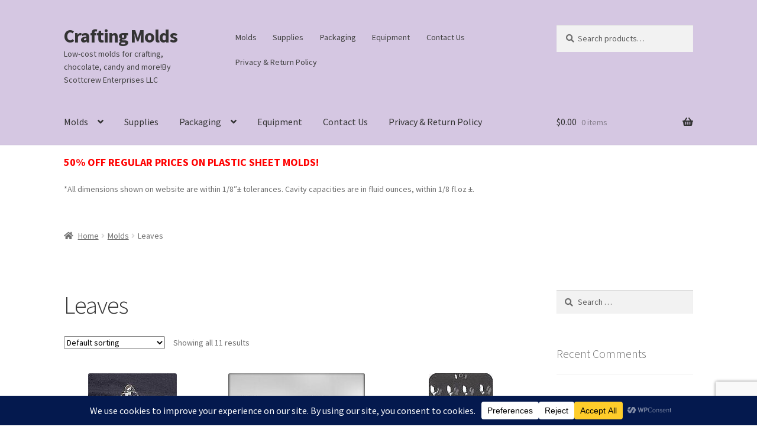

--- FILE ---
content_type: text/html; charset=utf-8
request_url: https://www.google.com/recaptcha/api2/anchor?ar=1&k=6Lcu28kUAAAAAO41Aj_7gzi1TcOaO-oKyedJ7Gca&co=aHR0cHM6Ly9jcmFmdGluZ21vbGRzLmNvbTo0NDM.&hl=en&v=N67nZn4AqZkNcbeMu4prBgzg&size=invisible&anchor-ms=20000&execute-ms=30000&cb=apl5kapxlbgx
body_size: 48686
content:
<!DOCTYPE HTML><html dir="ltr" lang="en"><head><meta http-equiv="Content-Type" content="text/html; charset=UTF-8">
<meta http-equiv="X-UA-Compatible" content="IE=edge">
<title>reCAPTCHA</title>
<style type="text/css">
/* cyrillic-ext */
@font-face {
  font-family: 'Roboto';
  font-style: normal;
  font-weight: 400;
  font-stretch: 100%;
  src: url(//fonts.gstatic.com/s/roboto/v48/KFO7CnqEu92Fr1ME7kSn66aGLdTylUAMa3GUBHMdazTgWw.woff2) format('woff2');
  unicode-range: U+0460-052F, U+1C80-1C8A, U+20B4, U+2DE0-2DFF, U+A640-A69F, U+FE2E-FE2F;
}
/* cyrillic */
@font-face {
  font-family: 'Roboto';
  font-style: normal;
  font-weight: 400;
  font-stretch: 100%;
  src: url(//fonts.gstatic.com/s/roboto/v48/KFO7CnqEu92Fr1ME7kSn66aGLdTylUAMa3iUBHMdazTgWw.woff2) format('woff2');
  unicode-range: U+0301, U+0400-045F, U+0490-0491, U+04B0-04B1, U+2116;
}
/* greek-ext */
@font-face {
  font-family: 'Roboto';
  font-style: normal;
  font-weight: 400;
  font-stretch: 100%;
  src: url(//fonts.gstatic.com/s/roboto/v48/KFO7CnqEu92Fr1ME7kSn66aGLdTylUAMa3CUBHMdazTgWw.woff2) format('woff2');
  unicode-range: U+1F00-1FFF;
}
/* greek */
@font-face {
  font-family: 'Roboto';
  font-style: normal;
  font-weight: 400;
  font-stretch: 100%;
  src: url(//fonts.gstatic.com/s/roboto/v48/KFO7CnqEu92Fr1ME7kSn66aGLdTylUAMa3-UBHMdazTgWw.woff2) format('woff2');
  unicode-range: U+0370-0377, U+037A-037F, U+0384-038A, U+038C, U+038E-03A1, U+03A3-03FF;
}
/* math */
@font-face {
  font-family: 'Roboto';
  font-style: normal;
  font-weight: 400;
  font-stretch: 100%;
  src: url(//fonts.gstatic.com/s/roboto/v48/KFO7CnqEu92Fr1ME7kSn66aGLdTylUAMawCUBHMdazTgWw.woff2) format('woff2');
  unicode-range: U+0302-0303, U+0305, U+0307-0308, U+0310, U+0312, U+0315, U+031A, U+0326-0327, U+032C, U+032F-0330, U+0332-0333, U+0338, U+033A, U+0346, U+034D, U+0391-03A1, U+03A3-03A9, U+03B1-03C9, U+03D1, U+03D5-03D6, U+03F0-03F1, U+03F4-03F5, U+2016-2017, U+2034-2038, U+203C, U+2040, U+2043, U+2047, U+2050, U+2057, U+205F, U+2070-2071, U+2074-208E, U+2090-209C, U+20D0-20DC, U+20E1, U+20E5-20EF, U+2100-2112, U+2114-2115, U+2117-2121, U+2123-214F, U+2190, U+2192, U+2194-21AE, U+21B0-21E5, U+21F1-21F2, U+21F4-2211, U+2213-2214, U+2216-22FF, U+2308-230B, U+2310, U+2319, U+231C-2321, U+2336-237A, U+237C, U+2395, U+239B-23B7, U+23D0, U+23DC-23E1, U+2474-2475, U+25AF, U+25B3, U+25B7, U+25BD, U+25C1, U+25CA, U+25CC, U+25FB, U+266D-266F, U+27C0-27FF, U+2900-2AFF, U+2B0E-2B11, U+2B30-2B4C, U+2BFE, U+3030, U+FF5B, U+FF5D, U+1D400-1D7FF, U+1EE00-1EEFF;
}
/* symbols */
@font-face {
  font-family: 'Roboto';
  font-style: normal;
  font-weight: 400;
  font-stretch: 100%;
  src: url(//fonts.gstatic.com/s/roboto/v48/KFO7CnqEu92Fr1ME7kSn66aGLdTylUAMaxKUBHMdazTgWw.woff2) format('woff2');
  unicode-range: U+0001-000C, U+000E-001F, U+007F-009F, U+20DD-20E0, U+20E2-20E4, U+2150-218F, U+2190, U+2192, U+2194-2199, U+21AF, U+21E6-21F0, U+21F3, U+2218-2219, U+2299, U+22C4-22C6, U+2300-243F, U+2440-244A, U+2460-24FF, U+25A0-27BF, U+2800-28FF, U+2921-2922, U+2981, U+29BF, U+29EB, U+2B00-2BFF, U+4DC0-4DFF, U+FFF9-FFFB, U+10140-1018E, U+10190-1019C, U+101A0, U+101D0-101FD, U+102E0-102FB, U+10E60-10E7E, U+1D2C0-1D2D3, U+1D2E0-1D37F, U+1F000-1F0FF, U+1F100-1F1AD, U+1F1E6-1F1FF, U+1F30D-1F30F, U+1F315, U+1F31C, U+1F31E, U+1F320-1F32C, U+1F336, U+1F378, U+1F37D, U+1F382, U+1F393-1F39F, U+1F3A7-1F3A8, U+1F3AC-1F3AF, U+1F3C2, U+1F3C4-1F3C6, U+1F3CA-1F3CE, U+1F3D4-1F3E0, U+1F3ED, U+1F3F1-1F3F3, U+1F3F5-1F3F7, U+1F408, U+1F415, U+1F41F, U+1F426, U+1F43F, U+1F441-1F442, U+1F444, U+1F446-1F449, U+1F44C-1F44E, U+1F453, U+1F46A, U+1F47D, U+1F4A3, U+1F4B0, U+1F4B3, U+1F4B9, U+1F4BB, U+1F4BF, U+1F4C8-1F4CB, U+1F4D6, U+1F4DA, U+1F4DF, U+1F4E3-1F4E6, U+1F4EA-1F4ED, U+1F4F7, U+1F4F9-1F4FB, U+1F4FD-1F4FE, U+1F503, U+1F507-1F50B, U+1F50D, U+1F512-1F513, U+1F53E-1F54A, U+1F54F-1F5FA, U+1F610, U+1F650-1F67F, U+1F687, U+1F68D, U+1F691, U+1F694, U+1F698, U+1F6AD, U+1F6B2, U+1F6B9-1F6BA, U+1F6BC, U+1F6C6-1F6CF, U+1F6D3-1F6D7, U+1F6E0-1F6EA, U+1F6F0-1F6F3, U+1F6F7-1F6FC, U+1F700-1F7FF, U+1F800-1F80B, U+1F810-1F847, U+1F850-1F859, U+1F860-1F887, U+1F890-1F8AD, U+1F8B0-1F8BB, U+1F8C0-1F8C1, U+1F900-1F90B, U+1F93B, U+1F946, U+1F984, U+1F996, U+1F9E9, U+1FA00-1FA6F, U+1FA70-1FA7C, U+1FA80-1FA89, U+1FA8F-1FAC6, U+1FACE-1FADC, U+1FADF-1FAE9, U+1FAF0-1FAF8, U+1FB00-1FBFF;
}
/* vietnamese */
@font-face {
  font-family: 'Roboto';
  font-style: normal;
  font-weight: 400;
  font-stretch: 100%;
  src: url(//fonts.gstatic.com/s/roboto/v48/KFO7CnqEu92Fr1ME7kSn66aGLdTylUAMa3OUBHMdazTgWw.woff2) format('woff2');
  unicode-range: U+0102-0103, U+0110-0111, U+0128-0129, U+0168-0169, U+01A0-01A1, U+01AF-01B0, U+0300-0301, U+0303-0304, U+0308-0309, U+0323, U+0329, U+1EA0-1EF9, U+20AB;
}
/* latin-ext */
@font-face {
  font-family: 'Roboto';
  font-style: normal;
  font-weight: 400;
  font-stretch: 100%;
  src: url(//fonts.gstatic.com/s/roboto/v48/KFO7CnqEu92Fr1ME7kSn66aGLdTylUAMa3KUBHMdazTgWw.woff2) format('woff2');
  unicode-range: U+0100-02BA, U+02BD-02C5, U+02C7-02CC, U+02CE-02D7, U+02DD-02FF, U+0304, U+0308, U+0329, U+1D00-1DBF, U+1E00-1E9F, U+1EF2-1EFF, U+2020, U+20A0-20AB, U+20AD-20C0, U+2113, U+2C60-2C7F, U+A720-A7FF;
}
/* latin */
@font-face {
  font-family: 'Roboto';
  font-style: normal;
  font-weight: 400;
  font-stretch: 100%;
  src: url(//fonts.gstatic.com/s/roboto/v48/KFO7CnqEu92Fr1ME7kSn66aGLdTylUAMa3yUBHMdazQ.woff2) format('woff2');
  unicode-range: U+0000-00FF, U+0131, U+0152-0153, U+02BB-02BC, U+02C6, U+02DA, U+02DC, U+0304, U+0308, U+0329, U+2000-206F, U+20AC, U+2122, U+2191, U+2193, U+2212, U+2215, U+FEFF, U+FFFD;
}
/* cyrillic-ext */
@font-face {
  font-family: 'Roboto';
  font-style: normal;
  font-weight: 500;
  font-stretch: 100%;
  src: url(//fonts.gstatic.com/s/roboto/v48/KFO7CnqEu92Fr1ME7kSn66aGLdTylUAMa3GUBHMdazTgWw.woff2) format('woff2');
  unicode-range: U+0460-052F, U+1C80-1C8A, U+20B4, U+2DE0-2DFF, U+A640-A69F, U+FE2E-FE2F;
}
/* cyrillic */
@font-face {
  font-family: 'Roboto';
  font-style: normal;
  font-weight: 500;
  font-stretch: 100%;
  src: url(//fonts.gstatic.com/s/roboto/v48/KFO7CnqEu92Fr1ME7kSn66aGLdTylUAMa3iUBHMdazTgWw.woff2) format('woff2');
  unicode-range: U+0301, U+0400-045F, U+0490-0491, U+04B0-04B1, U+2116;
}
/* greek-ext */
@font-face {
  font-family: 'Roboto';
  font-style: normal;
  font-weight: 500;
  font-stretch: 100%;
  src: url(//fonts.gstatic.com/s/roboto/v48/KFO7CnqEu92Fr1ME7kSn66aGLdTylUAMa3CUBHMdazTgWw.woff2) format('woff2');
  unicode-range: U+1F00-1FFF;
}
/* greek */
@font-face {
  font-family: 'Roboto';
  font-style: normal;
  font-weight: 500;
  font-stretch: 100%;
  src: url(//fonts.gstatic.com/s/roboto/v48/KFO7CnqEu92Fr1ME7kSn66aGLdTylUAMa3-UBHMdazTgWw.woff2) format('woff2');
  unicode-range: U+0370-0377, U+037A-037F, U+0384-038A, U+038C, U+038E-03A1, U+03A3-03FF;
}
/* math */
@font-face {
  font-family: 'Roboto';
  font-style: normal;
  font-weight: 500;
  font-stretch: 100%;
  src: url(//fonts.gstatic.com/s/roboto/v48/KFO7CnqEu92Fr1ME7kSn66aGLdTylUAMawCUBHMdazTgWw.woff2) format('woff2');
  unicode-range: U+0302-0303, U+0305, U+0307-0308, U+0310, U+0312, U+0315, U+031A, U+0326-0327, U+032C, U+032F-0330, U+0332-0333, U+0338, U+033A, U+0346, U+034D, U+0391-03A1, U+03A3-03A9, U+03B1-03C9, U+03D1, U+03D5-03D6, U+03F0-03F1, U+03F4-03F5, U+2016-2017, U+2034-2038, U+203C, U+2040, U+2043, U+2047, U+2050, U+2057, U+205F, U+2070-2071, U+2074-208E, U+2090-209C, U+20D0-20DC, U+20E1, U+20E5-20EF, U+2100-2112, U+2114-2115, U+2117-2121, U+2123-214F, U+2190, U+2192, U+2194-21AE, U+21B0-21E5, U+21F1-21F2, U+21F4-2211, U+2213-2214, U+2216-22FF, U+2308-230B, U+2310, U+2319, U+231C-2321, U+2336-237A, U+237C, U+2395, U+239B-23B7, U+23D0, U+23DC-23E1, U+2474-2475, U+25AF, U+25B3, U+25B7, U+25BD, U+25C1, U+25CA, U+25CC, U+25FB, U+266D-266F, U+27C0-27FF, U+2900-2AFF, U+2B0E-2B11, U+2B30-2B4C, U+2BFE, U+3030, U+FF5B, U+FF5D, U+1D400-1D7FF, U+1EE00-1EEFF;
}
/* symbols */
@font-face {
  font-family: 'Roboto';
  font-style: normal;
  font-weight: 500;
  font-stretch: 100%;
  src: url(//fonts.gstatic.com/s/roboto/v48/KFO7CnqEu92Fr1ME7kSn66aGLdTylUAMaxKUBHMdazTgWw.woff2) format('woff2');
  unicode-range: U+0001-000C, U+000E-001F, U+007F-009F, U+20DD-20E0, U+20E2-20E4, U+2150-218F, U+2190, U+2192, U+2194-2199, U+21AF, U+21E6-21F0, U+21F3, U+2218-2219, U+2299, U+22C4-22C6, U+2300-243F, U+2440-244A, U+2460-24FF, U+25A0-27BF, U+2800-28FF, U+2921-2922, U+2981, U+29BF, U+29EB, U+2B00-2BFF, U+4DC0-4DFF, U+FFF9-FFFB, U+10140-1018E, U+10190-1019C, U+101A0, U+101D0-101FD, U+102E0-102FB, U+10E60-10E7E, U+1D2C0-1D2D3, U+1D2E0-1D37F, U+1F000-1F0FF, U+1F100-1F1AD, U+1F1E6-1F1FF, U+1F30D-1F30F, U+1F315, U+1F31C, U+1F31E, U+1F320-1F32C, U+1F336, U+1F378, U+1F37D, U+1F382, U+1F393-1F39F, U+1F3A7-1F3A8, U+1F3AC-1F3AF, U+1F3C2, U+1F3C4-1F3C6, U+1F3CA-1F3CE, U+1F3D4-1F3E0, U+1F3ED, U+1F3F1-1F3F3, U+1F3F5-1F3F7, U+1F408, U+1F415, U+1F41F, U+1F426, U+1F43F, U+1F441-1F442, U+1F444, U+1F446-1F449, U+1F44C-1F44E, U+1F453, U+1F46A, U+1F47D, U+1F4A3, U+1F4B0, U+1F4B3, U+1F4B9, U+1F4BB, U+1F4BF, U+1F4C8-1F4CB, U+1F4D6, U+1F4DA, U+1F4DF, U+1F4E3-1F4E6, U+1F4EA-1F4ED, U+1F4F7, U+1F4F9-1F4FB, U+1F4FD-1F4FE, U+1F503, U+1F507-1F50B, U+1F50D, U+1F512-1F513, U+1F53E-1F54A, U+1F54F-1F5FA, U+1F610, U+1F650-1F67F, U+1F687, U+1F68D, U+1F691, U+1F694, U+1F698, U+1F6AD, U+1F6B2, U+1F6B9-1F6BA, U+1F6BC, U+1F6C6-1F6CF, U+1F6D3-1F6D7, U+1F6E0-1F6EA, U+1F6F0-1F6F3, U+1F6F7-1F6FC, U+1F700-1F7FF, U+1F800-1F80B, U+1F810-1F847, U+1F850-1F859, U+1F860-1F887, U+1F890-1F8AD, U+1F8B0-1F8BB, U+1F8C0-1F8C1, U+1F900-1F90B, U+1F93B, U+1F946, U+1F984, U+1F996, U+1F9E9, U+1FA00-1FA6F, U+1FA70-1FA7C, U+1FA80-1FA89, U+1FA8F-1FAC6, U+1FACE-1FADC, U+1FADF-1FAE9, U+1FAF0-1FAF8, U+1FB00-1FBFF;
}
/* vietnamese */
@font-face {
  font-family: 'Roboto';
  font-style: normal;
  font-weight: 500;
  font-stretch: 100%;
  src: url(//fonts.gstatic.com/s/roboto/v48/KFO7CnqEu92Fr1ME7kSn66aGLdTylUAMa3OUBHMdazTgWw.woff2) format('woff2');
  unicode-range: U+0102-0103, U+0110-0111, U+0128-0129, U+0168-0169, U+01A0-01A1, U+01AF-01B0, U+0300-0301, U+0303-0304, U+0308-0309, U+0323, U+0329, U+1EA0-1EF9, U+20AB;
}
/* latin-ext */
@font-face {
  font-family: 'Roboto';
  font-style: normal;
  font-weight: 500;
  font-stretch: 100%;
  src: url(//fonts.gstatic.com/s/roboto/v48/KFO7CnqEu92Fr1ME7kSn66aGLdTylUAMa3KUBHMdazTgWw.woff2) format('woff2');
  unicode-range: U+0100-02BA, U+02BD-02C5, U+02C7-02CC, U+02CE-02D7, U+02DD-02FF, U+0304, U+0308, U+0329, U+1D00-1DBF, U+1E00-1E9F, U+1EF2-1EFF, U+2020, U+20A0-20AB, U+20AD-20C0, U+2113, U+2C60-2C7F, U+A720-A7FF;
}
/* latin */
@font-face {
  font-family: 'Roboto';
  font-style: normal;
  font-weight: 500;
  font-stretch: 100%;
  src: url(//fonts.gstatic.com/s/roboto/v48/KFO7CnqEu92Fr1ME7kSn66aGLdTylUAMa3yUBHMdazQ.woff2) format('woff2');
  unicode-range: U+0000-00FF, U+0131, U+0152-0153, U+02BB-02BC, U+02C6, U+02DA, U+02DC, U+0304, U+0308, U+0329, U+2000-206F, U+20AC, U+2122, U+2191, U+2193, U+2212, U+2215, U+FEFF, U+FFFD;
}
/* cyrillic-ext */
@font-face {
  font-family: 'Roboto';
  font-style: normal;
  font-weight: 900;
  font-stretch: 100%;
  src: url(//fonts.gstatic.com/s/roboto/v48/KFO7CnqEu92Fr1ME7kSn66aGLdTylUAMa3GUBHMdazTgWw.woff2) format('woff2');
  unicode-range: U+0460-052F, U+1C80-1C8A, U+20B4, U+2DE0-2DFF, U+A640-A69F, U+FE2E-FE2F;
}
/* cyrillic */
@font-face {
  font-family: 'Roboto';
  font-style: normal;
  font-weight: 900;
  font-stretch: 100%;
  src: url(//fonts.gstatic.com/s/roboto/v48/KFO7CnqEu92Fr1ME7kSn66aGLdTylUAMa3iUBHMdazTgWw.woff2) format('woff2');
  unicode-range: U+0301, U+0400-045F, U+0490-0491, U+04B0-04B1, U+2116;
}
/* greek-ext */
@font-face {
  font-family: 'Roboto';
  font-style: normal;
  font-weight: 900;
  font-stretch: 100%;
  src: url(//fonts.gstatic.com/s/roboto/v48/KFO7CnqEu92Fr1ME7kSn66aGLdTylUAMa3CUBHMdazTgWw.woff2) format('woff2');
  unicode-range: U+1F00-1FFF;
}
/* greek */
@font-face {
  font-family: 'Roboto';
  font-style: normal;
  font-weight: 900;
  font-stretch: 100%;
  src: url(//fonts.gstatic.com/s/roboto/v48/KFO7CnqEu92Fr1ME7kSn66aGLdTylUAMa3-UBHMdazTgWw.woff2) format('woff2');
  unicode-range: U+0370-0377, U+037A-037F, U+0384-038A, U+038C, U+038E-03A1, U+03A3-03FF;
}
/* math */
@font-face {
  font-family: 'Roboto';
  font-style: normal;
  font-weight: 900;
  font-stretch: 100%;
  src: url(//fonts.gstatic.com/s/roboto/v48/KFO7CnqEu92Fr1ME7kSn66aGLdTylUAMawCUBHMdazTgWw.woff2) format('woff2');
  unicode-range: U+0302-0303, U+0305, U+0307-0308, U+0310, U+0312, U+0315, U+031A, U+0326-0327, U+032C, U+032F-0330, U+0332-0333, U+0338, U+033A, U+0346, U+034D, U+0391-03A1, U+03A3-03A9, U+03B1-03C9, U+03D1, U+03D5-03D6, U+03F0-03F1, U+03F4-03F5, U+2016-2017, U+2034-2038, U+203C, U+2040, U+2043, U+2047, U+2050, U+2057, U+205F, U+2070-2071, U+2074-208E, U+2090-209C, U+20D0-20DC, U+20E1, U+20E5-20EF, U+2100-2112, U+2114-2115, U+2117-2121, U+2123-214F, U+2190, U+2192, U+2194-21AE, U+21B0-21E5, U+21F1-21F2, U+21F4-2211, U+2213-2214, U+2216-22FF, U+2308-230B, U+2310, U+2319, U+231C-2321, U+2336-237A, U+237C, U+2395, U+239B-23B7, U+23D0, U+23DC-23E1, U+2474-2475, U+25AF, U+25B3, U+25B7, U+25BD, U+25C1, U+25CA, U+25CC, U+25FB, U+266D-266F, U+27C0-27FF, U+2900-2AFF, U+2B0E-2B11, U+2B30-2B4C, U+2BFE, U+3030, U+FF5B, U+FF5D, U+1D400-1D7FF, U+1EE00-1EEFF;
}
/* symbols */
@font-face {
  font-family: 'Roboto';
  font-style: normal;
  font-weight: 900;
  font-stretch: 100%;
  src: url(//fonts.gstatic.com/s/roboto/v48/KFO7CnqEu92Fr1ME7kSn66aGLdTylUAMaxKUBHMdazTgWw.woff2) format('woff2');
  unicode-range: U+0001-000C, U+000E-001F, U+007F-009F, U+20DD-20E0, U+20E2-20E4, U+2150-218F, U+2190, U+2192, U+2194-2199, U+21AF, U+21E6-21F0, U+21F3, U+2218-2219, U+2299, U+22C4-22C6, U+2300-243F, U+2440-244A, U+2460-24FF, U+25A0-27BF, U+2800-28FF, U+2921-2922, U+2981, U+29BF, U+29EB, U+2B00-2BFF, U+4DC0-4DFF, U+FFF9-FFFB, U+10140-1018E, U+10190-1019C, U+101A0, U+101D0-101FD, U+102E0-102FB, U+10E60-10E7E, U+1D2C0-1D2D3, U+1D2E0-1D37F, U+1F000-1F0FF, U+1F100-1F1AD, U+1F1E6-1F1FF, U+1F30D-1F30F, U+1F315, U+1F31C, U+1F31E, U+1F320-1F32C, U+1F336, U+1F378, U+1F37D, U+1F382, U+1F393-1F39F, U+1F3A7-1F3A8, U+1F3AC-1F3AF, U+1F3C2, U+1F3C4-1F3C6, U+1F3CA-1F3CE, U+1F3D4-1F3E0, U+1F3ED, U+1F3F1-1F3F3, U+1F3F5-1F3F7, U+1F408, U+1F415, U+1F41F, U+1F426, U+1F43F, U+1F441-1F442, U+1F444, U+1F446-1F449, U+1F44C-1F44E, U+1F453, U+1F46A, U+1F47D, U+1F4A3, U+1F4B0, U+1F4B3, U+1F4B9, U+1F4BB, U+1F4BF, U+1F4C8-1F4CB, U+1F4D6, U+1F4DA, U+1F4DF, U+1F4E3-1F4E6, U+1F4EA-1F4ED, U+1F4F7, U+1F4F9-1F4FB, U+1F4FD-1F4FE, U+1F503, U+1F507-1F50B, U+1F50D, U+1F512-1F513, U+1F53E-1F54A, U+1F54F-1F5FA, U+1F610, U+1F650-1F67F, U+1F687, U+1F68D, U+1F691, U+1F694, U+1F698, U+1F6AD, U+1F6B2, U+1F6B9-1F6BA, U+1F6BC, U+1F6C6-1F6CF, U+1F6D3-1F6D7, U+1F6E0-1F6EA, U+1F6F0-1F6F3, U+1F6F7-1F6FC, U+1F700-1F7FF, U+1F800-1F80B, U+1F810-1F847, U+1F850-1F859, U+1F860-1F887, U+1F890-1F8AD, U+1F8B0-1F8BB, U+1F8C0-1F8C1, U+1F900-1F90B, U+1F93B, U+1F946, U+1F984, U+1F996, U+1F9E9, U+1FA00-1FA6F, U+1FA70-1FA7C, U+1FA80-1FA89, U+1FA8F-1FAC6, U+1FACE-1FADC, U+1FADF-1FAE9, U+1FAF0-1FAF8, U+1FB00-1FBFF;
}
/* vietnamese */
@font-face {
  font-family: 'Roboto';
  font-style: normal;
  font-weight: 900;
  font-stretch: 100%;
  src: url(//fonts.gstatic.com/s/roboto/v48/KFO7CnqEu92Fr1ME7kSn66aGLdTylUAMa3OUBHMdazTgWw.woff2) format('woff2');
  unicode-range: U+0102-0103, U+0110-0111, U+0128-0129, U+0168-0169, U+01A0-01A1, U+01AF-01B0, U+0300-0301, U+0303-0304, U+0308-0309, U+0323, U+0329, U+1EA0-1EF9, U+20AB;
}
/* latin-ext */
@font-face {
  font-family: 'Roboto';
  font-style: normal;
  font-weight: 900;
  font-stretch: 100%;
  src: url(//fonts.gstatic.com/s/roboto/v48/KFO7CnqEu92Fr1ME7kSn66aGLdTylUAMa3KUBHMdazTgWw.woff2) format('woff2');
  unicode-range: U+0100-02BA, U+02BD-02C5, U+02C7-02CC, U+02CE-02D7, U+02DD-02FF, U+0304, U+0308, U+0329, U+1D00-1DBF, U+1E00-1E9F, U+1EF2-1EFF, U+2020, U+20A0-20AB, U+20AD-20C0, U+2113, U+2C60-2C7F, U+A720-A7FF;
}
/* latin */
@font-face {
  font-family: 'Roboto';
  font-style: normal;
  font-weight: 900;
  font-stretch: 100%;
  src: url(//fonts.gstatic.com/s/roboto/v48/KFO7CnqEu92Fr1ME7kSn66aGLdTylUAMa3yUBHMdazQ.woff2) format('woff2');
  unicode-range: U+0000-00FF, U+0131, U+0152-0153, U+02BB-02BC, U+02C6, U+02DA, U+02DC, U+0304, U+0308, U+0329, U+2000-206F, U+20AC, U+2122, U+2191, U+2193, U+2212, U+2215, U+FEFF, U+FFFD;
}

</style>
<link rel="stylesheet" type="text/css" href="https://www.gstatic.com/recaptcha/releases/N67nZn4AqZkNcbeMu4prBgzg/styles__ltr.css">
<script nonce="9SHkgPtpGOCJ_K3d1B1TNg" type="text/javascript">window['__recaptcha_api'] = 'https://www.google.com/recaptcha/api2/';</script>
<script type="text/javascript" src="https://www.gstatic.com/recaptcha/releases/N67nZn4AqZkNcbeMu4prBgzg/recaptcha__en.js" nonce="9SHkgPtpGOCJ_K3d1B1TNg">
      
    </script></head>
<body><div id="rc-anchor-alert" class="rc-anchor-alert"></div>
<input type="hidden" id="recaptcha-token" value="[base64]">
<script type="text/javascript" nonce="9SHkgPtpGOCJ_K3d1B1TNg">
      recaptcha.anchor.Main.init("[\x22ainput\x22,[\x22bgdata\x22,\x22\x22,\[base64]/[base64]/[base64]/[base64]/[base64]/[base64]/KGcoTywyNTMsTy5PKSxVRyhPLEMpKTpnKE8sMjUzLEMpLE8pKSxsKSksTykpfSxieT1mdW5jdGlvbihDLE8sdSxsKXtmb3IobD0odT1SKEMpLDApO08+MDtPLS0pbD1sPDw4fFooQyk7ZyhDLHUsbCl9LFVHPWZ1bmN0aW9uKEMsTyl7Qy5pLmxlbmd0aD4xMDQ/[base64]/[base64]/[base64]/[base64]/[base64]/[base64]/[base64]\\u003d\x22,\[base64]\\u003d\x22,\x22HnFSBsONGMKQXMKmwopawpdQWcOmC3N/woXCmcOkwo/DojhkYX3CmxF5OsKJWVPCj1fDiH7CuMK8WMOGw4/CjcOyZ8O/e2TCosOWwrRDw4QIaMObwpXDuDXChsKNcAFYwp4Bwr3CtTbDrijCmwsfwrNoKQ/[base64]/Cty5seATDknBkwq1gwofDr082w5QUA8KhTl4UNcOXw4QowohMWhpkGMO/w7IlWMK9Q8K1ZcO4WjPCpsOtw5NQw6zDnsOjw6/[base64]/DscK5WVVNTcKAwqE+wrXDvyDDpEXDocKSwq06ZBc2TWo5wodiw4Iow5tZw6JcP3ESMUjCrRszwolJwpdjw4DClcOHw6TDmjrCu8KwLDzDmDjDkMK5wppowrUSXzLCjsKBBAxDT1xuNRTDm05aw5PDkcOXHMOgScK0fzYxw4sVwo/DucOcwopIDsOBwrZMZcONw6Aaw5cAKBsnw57CgsOswq3CtMKefsOvw5kgwqPDusO+wr1hwpwVworDq04dTgjDkMKUZcKlw5tNccOTSsK7XgnDmsOkDmU+wovCssKHecKtL2XDnx/ClsKzVcK3IcOLRsOiwq8yw63DgUJgw6A3XMOqw4LDi8OSZhYyw6vCrsO7fMKsc143wr58asOOwrJYHsKjCsOswqAfw67CgGERLMKfJMKqP2/DlMOcecOsw77CojQ7Ln9gKFgmJDcsw6rDpSdhZsOyw5vDi8OGw73DrMOIa8OEwpHDscOiw6XDoxJuTsO5dwjDs8Orw4gAw67DlcK1FcKuXDbDoifCmWxHw43CosK1w5VjDkV/FMOSMH/[base64]/CrR7CsMKAw752UkzDqsK6fkjDkh0sw5NcAz1wFntlwrTCgcOtw4/CssKiw5LCmHDCsmRmI8OmwpM2Q8K7IUHCkX55wpDCi8KnwprDqsO4w4TDuH3CvinDj8OqwqMiwpnCnsObfEdZTsOdw4rCm1/DvwDCuCbCr8KoPRprG0MfH1FMwqEkw5h5wozCqcKTwo9Cw7LDmHLCu2jCtzoWFcK6LjV5PsKjIcKZwqbDvsK9XWx5w6jDvcOFwpUZw5/DncKSeVDDoMKpRS/DuUohwowKXMK9U3Jgw6cIwpsiwpXDvT3Cqw5xwqbDg8Khw5dSYsOZw47DvcK+woPCpF/[base64]/DhMOTwrUnQjMCw54KwrNpw4LDikfCrCQhNsKDbCxYw7bCiTXCusK0LcKFCMKqKsOjwojDk8Kgw4ZMOQxcw4PDhsOvw6/[base64]/Co8KRw4PDuMKywpkDwq/DiwFAR0QPZsOEw5Ibw67CqFzDlgrDgcOcwrjDlDjCj8OvwqB+w5/DsGHDjj09w4N/NcKNSsKxWWPDu8KmwpQyK8KnQD8IQMKjwpZyw6nCn3LDvcOCw5gAEnwIw6sfQUNmw6xxfMOUH0HDqsKFUkHDgMK/BMK3EzvCtC3CusOTw4DCocKsCi5zw4Z3woVLCH9kF8OrPMKvw7zCusOUPU/DksOlwo8vwqofw7N2wqvCnMKAZsO7w6TDj0PDkEHCr8KcHcKuBQ4dw4/Dg8KfwoPDlg14w6bDu8KHw7IBSMONMcOZf8OEXVErT8O/wpvDkl0YRsKcTk8ZAz/CnXvCqMKvKH9Fw5vDjkJ7woReMA3DvQJkw4rDpT7DqwsmWnwRw6nCm0snYsOkwq9XwqTDozw9w7/[base64]/[base64]/DtMOMw6/DmUQKdsOtIi3DiB0Vw6nDrz5Hw7Y/NnzCikjCuVbCvMKYJ8ONC8OcfcOHaBhbNnM3wr9cHsKAw4fCiXI2w5MRw4/DmcKwbsKww7Bsw5nDoz3CmWEdKCfCi0TDthEvw6Q5wrR8QDjCosOgwo/Dk8KSw7MOwqvDsMOQwrlXwr8dTMOiC8OnF8K+N8Odw6LCpMOqw4/DosK7GWg3ACpWwrzDgcK2JUTCiGhLL8OjHMO1w7fDsMKrAMO3B8Kvwq7DkMO0wrnDvcOzIhxpw65uwrY9a8KLJ8OITsKVwptWLMOuGGvCvg7DlcKywptXSl7Coi7DsMKXY8OEU8OlEcO9w6MHAMKrMgE6Q3XDk2TDksOcw5h/CXjCnjZzcydkVjEcOMOhw7rDq8O5TcOKWEs0TVjCqsOsWMOqA8KAw6VacsOawpJLFsKOwpoSMyUDEEsZMEAARsOzGUvCrk3ChRIVw659w4PCicO9OGE9w4ZiScKxw6DCr8Kaw6rDiMO9w7/DkcOTIsOwwqVywr/CrUzDvcKtRsO6fMK4cC7Dm3dPw4NCeMOCw7LDhGlMw7hFfMK4UjrDn8OUwphLw7HCg2lYw7vCukBlw7bDoSUowro8w6R5fGzCkMK/K8Ouw4pxwpvCksK5wr7CrHPDmcKpTsKiw7XDhsKyCMOiwqTCjzTDncKMNnbDuWMuSsKgwqvDvMO7cDBrw48dwrIsJicpGcOxwovDpMKwwrLCs0zCs8Oww7x1EjnCicKcYsK0wqDCt3wSwqPCrMOBwoUlNMOuwrpTfsKjMyDCgcOEBArDp2zCuS/DngzDrMOGw4c7woLDqxZMPz9Cw5bDpU/[base64]/w6vCpBrCnwLCusKcw73CrXzDmcOywqnDssOFwq44wrLDoh12QkR+wqlSf8KdYsK6KcO0wr5jDxLCpH3DrlzDmMKjEWnDrsKUwqbDuCM9w6/Ck8OuA2/[base64]/QFUCwqY2d8KuDnlZwpHCpz4qJBvCisO2c8ONwp1Jw4zCpMOsL8OEw6/DssKUeTnDmMKNU8Olw7jDsXphwpIrwo3DrcKwZnYWwoTDvAgNw5jDh37CiGIpe3nCgcKVw6zCnxVWw5rDusKfN2Frw63DrAoFw6PCsU8Ow7jDhMKsa8Kcwpd/wohzBcOFAxfDqcO8TsOyfifDmn1NCX92IHPDn0Z4BEfDrsOCUl0+w4NKw6MKA0oPHcO2wofCqUPCg8OnTR3CocKgcnQXwqZTwr9xVsKLbMO+wrEuwoTCs8K/w6EKwqgOwps3HgTDi1HCo8KxCGRbw5zDtx7CrMKTwowRBMOVwo7CmiItQMKbfFzCqMKCQ8OLw7APw5FMw6tjw64vOcO4YS8Iwqdyw6DCmcOCUFdsw4PCok1CO8Kmw7PCpMO2w5w7a2XCpMK6ccO5R2LDsSrDjk/CtMKdC2rDtgDCrW/Dm8KDworDj0Q6FlIcIywJUMKgecOhw7jCiTjDgW0swpvCtW1BY17DtRfDusOnwoTCok8PesOqwpAOw4JJwr7DhsKsw6kaWcOJPSkmwrVKw4nCqsKCWDEhABxAwphdwo1Ywo7CgUbDsMKLwp8vCsKmwqXCvVLCjC3DvMKlUDbDikI4Xg/CgcKHQxd8RRnDh8KATT12FMKgw6R/RcO3w6zDk0vDpXV2w5NEEX9Gw7MbaF3DrknCtDPDq8Oqw6nCnx1pJV3CtmU1w4/DgcKtYnt3O0/Ds0kCdcKpwpLCrW/CgjrCp8OLwp7DuRXClGPCocOJwrnDu8KoZcOwwqZQAUkfGUXCiEbCtkZ/[base64]/DnMKbwrVdTUZ2w6/DvhjCvxBzw47DvDnDohNyw6HDhSbCrW8Kw4XCvRTDvMOyNsODacK5wrXDtAPCkcO5HcO/[base64]/w4DDhMOEdGDDnMKyw5l+UsOKwqUiwrHCs0zCqcO5YgxvaS45acOPXT4uw6PCkSvDgmfCgmLCiMKNwpjCmlBuDiQxwp/CkRJ5wqciw4cKLsKlXCjDr8OGX8KbwqoJXMO/w5nDncKKUhjDicK0wpEPwqHCkMOwbFsyJcOkw5bDvcKhwqhhGglnCwdmwqnCtMKpwpvDvcKHT8ONKsOFw4XDmMO6U0xSwrJiw4tYfF9zw5XCnSPCgDt6ecK7w6JlPkgEwqbCpcK5NkfDtE0obj9KbMOiYMKSwo/DhsO0w7Y4LMOWw7rDgMOIwqoqGEQ3Z8KFw6BHYsKHPT/CuUfDrH0bXcO/w5/DnHpIcSMkworDh0sgw6jDnmsRT2APAsOxXiZ1wrbCrkfCosKFYsKBw4HCpjpUwqZdJUcDZn/[base64]/[base64]/CrsOCw7cuNMOxw7Jtwq47w5bCqsKeIXHCl8OCaTAdGMOwwrFwPWBRKADCgVPDkiwqwpN0wqFFIj0BLMOcwo54CQHCpCPDjGw2w6FRZTLCu8OxBGjDvcKdXkPCqsKMwqMuDVBzahI5LR3Cm8Omw4LCtkTCmsO7Y8Otwo1jwpEHQ8Oxwr8nw4zCvsK4QMKpw7J9w6t/R8KrY8Oawq0TcMKDC8Osw4pTwrdyCBx8QmEeW8K2wr3DlCjCuFw9LmvDocKhwovDhsOxwoPDksKMKX08w48kWMOnCEbDscOBw4pCwofCm8K5E8KLwqnCiGNPwpHCg8K1wrheJw5IwqvDr8KmfydjRFnCjMOMwojDritFPcKXwpfDncOlwpDChcKHKxzDjz/DmMOlPsOKwrpKf0MERTvDqRl0w67CjSl1NsONw4/Dm8OyaXgswqw5w5zDixrDrjQewrsuHcONFDMiwpPDvlbDjgZCbDvCljBoe8KUHsOhw4DDs1MawoZeZ8OtwrHDlMKXDcOqw4DDusKPwqwYw6cbFMO3wofCvMOfElhqOMOnKsOmYMOmwqR5BnxPwp0sw5EKWw45HC/Dn25hNsKlZCs+fFkfw44AFsKPw7HDgsOGLkJTwo9rAMKLIsOywokQeVnCsUs5RsK1fyvCrMO5PsO2wqNcCMKBw4XDvBwQwq8Lw6BRY8KAIj3CssO8F8K/wp3DucOWwroUfW/CkH/DmxkFwp4Fw5bCm8KCRh7DpMK2LxbDh8O3VcO7QHjCui9dw71zw6/CmgYmMsOGEARzwoMHacOfwpXCkxrDjR/DnAbDmcOKwrXDs8OCQ8OfdRwEw7BvJRFfU8KgPX/DuMOYVcK1w6QMAjTDrDp0HnzCgsKuw7RwF8KKU3YKw6cmwoNRw7NGw63CuU7Cl8KWeA0wYcOzUMOWW8OHVlhhw7/DlwRXw5kybBTCkMOpwpcSd2pZw5EHwrnCrMKjfMOWLCppIEfCgsOGacOrR8Kedl0WRhLDicKCEsOpw7TDvXLDjFtwJH/DlhxOe34Aw6fDqxXDsxLDrF3DmsOCwpbDkcOkBcONEsO8wpJad3FfXsK9w5zCuMKXc8O+LA5XK8Ofw4V2w5fDqV12woHDqcOLwrkvwq9mw5bCsCvDhF3DuV/CjcKGSsKSUgdNwo/[base64]/w5LCvETDtMOsw799VTVIw4N9w7/Co05Qw6zDgXgQXjrCqMKrMj5Kw7JZwqQ0w6fCmxA5wozCjsKgYSZEAgJ6w4AYwpvDlR89VcOQaTptw4nDrMOUe8O7J3vCicO3H8KUw53DhsKbER97eVMkwoXCijsowqHDs8ObwqXCh8OQMz7DuHRuQF4hw5LDmcKbRzMsw6HDr8OXAkg/PcKhFgsZw4otwoAUOsOYw7wwwpvCvDLCssOrH8OzOkYGDXIBWsOjwq0xEMOvw6UgwpFxOHYXw4TCsV9+wpXCtF/[base64]/[base64]/CuE7DusOXw5PDrxhMDMKnPSPDuRrDtsKpw7/CvQsgTkTCkErDscOnEMKEw73DvCHCpGfClhpzw6nCk8Ktck7CmiB+TQzDnMO7eMKNEmvDhQTDjsOCe8KVA8OGw7jCqlg0w67DgMKtDwURw7LDnwrDk0VfwrNJwobDtU1aIEbChDfCmhhre0/DmyPDp3nClTPDsSUJFwZqNWbDp1wfCVdiwqBLa8ObelQHRGDDoEJ+wqVSXMO4KMOXX3hRTcOrwrbClUpjXsKsVMO1T8OCw6w5w6RTw7nCgmJYw4ROwqXDhwvCo8OkM3jCmCMcw5XCsMOGw7prw5p5w49GEcKlw5Frw6PDiyXDt1M+fTlTwqzCkcKGW8O3JsO/UsOOw5DChVnCgFLCvMKOUnQ+XnrDnmF1McO9PxsTAcKPJ8OxT3ENQztfDcOmw4tiw4orw6PDucKLFsO/wrUmw5zDixJzwqNeccK8w7gTQGArw7UtR8O/[base64]/DmSpmw6sqVcO5KcOuwoLCt8OrUcK+WsOJwo/DisK0KsO4OcOVBcO0w5nCicKVw55SwrzDuTphw7Ngwr0Bw6slwpfCnjPDqgTDhMOJwrrChXouwoTCu8OmK108woPDtX7DlDLDv2/Cr11swqdVw70hwrdyIjRyKGBWPsOwQMOzw54KwofChwtsJBl4w5fDsMOcK8OfHGEDwqPDr8K3wobDnsO/wqspw6zDtcOPGcKmw4DCgsKkbC4/w4rCkEnCvT3CoETCpBPCsXPCkHMLA3AbwpYYwoPDoVFXwoLCp8OrwrnCtcO0wqUVwpElHsK7wo9cKUU8w7tyGMOiwqd/[base64]/DmxTCqsKKJAc9fMK1QsO0wqPDgMKhQMOrUhhrBQMwwqDCqHDCqcK1wq7CqcORUcKrBSTDhBtRwpDCkMOtwozDrMKBNTTCtFkWworCqcOCwrpFYm/[base64]/CvSphThzDlCPClBNvw5Uxw5nCp8KaC8KBf8K+wqBJJ0x/[base64]/[base64]/DqUbCm8KhwpzDplXDuXXDgDDDlMOwDEzDuS7CsyvDsTtLwr1ywqlCw6/Dink3wpvCpndzw5LDoBjCow3ClDzDmMKlw4YTw4TDoMKVGDDCrGjDkzMVEDzDhMOBwqzDusOcIcKCw6sbwoPDnSQPw5jDp0oZRcKgw7/CqsKcCcKUwrA4wq3DgMOBecOGw67Cvm3DhMOIO1UdEzVQwp3CswfCnMOtwpsyw57Dl8K4w7nDocOrwpYRBAgGwr4wwq9tBAwoe8KMKgvChAcPCcOVwroMwrdMwp3CvVvCqMKSEgLDusKJwr87w4B1XMKrwqHCuyMuAMKowqAYdGHCtlV9w7/[base64]/[base64]/DmhZFBcK4UE0awoTCsWNrwrXDmSPCoHdmwovCgjA7LRHDl1kxwoTDpGbCocKmwr0EfsKPwpNYCzrDujDDiUVDCsK+w4ttRcOdNUszaT8lUUnCpzFhFMOcTsOxw7QldW9OwqBlworClnhDK8OdccKzIDLDrTMRe8Ozw4/ClsOCEcONw7JRw7/[base64]/WcO/w6o0IxXDnMOdKcK+wqsow5APw7rCg8KOZCtFF0nDl1IDwo7Djic+w5zDm8KPUcKxKkTDqcOaegDCr0YxO2DDtMKdwrIfO8OwwqFTw44wwrosw77CvsKWRMO4w6ANw7gKGcOJMsKRwrnDucKxVzVfw5bCiWYgY0x/[base64]/ZB/DnsKwwonDgXtHwoRgQMKqPcOoB8KWwrI/KFIuw47DkcOTXsKNw7fCn8O3fW93esKCw5PDscKbw63CuMKOCwLCp8OGw7DCi2/DgDPDjC00SQXDosO1woohLsKhw6AcHcOiQcOSw4ESYk3CmS7CukDClGTDtMO9KyPDmggBw7rDrHDCl8KOAVZtw6zCssO4w4B/wrJuJEQoLwFJc8KXw6lwwqoPw7TDuHZzwrcsw51cwqwqwqXCi8K5M8OhGk9HAMKKwrlfNsKYwrXDmMKew75DGsOZwrNQLl8cf8OWZFvCisK/wrJTw7Zxw7DDgMOjJsKud0XDisODwq8gGcK/[base64]/[base64]/DicKNAFlCwok1w7B5wqhSwpMxRsO1DMOGw7oNwq8dCsKwL8O2wrYNwqLDpltDwp5xw4LDg8Kcw5jCsgpDw6zCo8OgP8K2wr/CpMOKwqwjFy4/P8OFacOqKBZTwoUrEMOMwoHCqA4SJR3Cg8KCwq4gacKfbF/CtsKnDlcpwoFPw67Ck3rCrkgTOEvChMO9MMKiwrxbcwIjRgs4PcO3w797OMKGOMK5TWFMw4rDn8OYwqAKJDnCuzPCqcO2LnslHcOtTBXDnGLCv1orSWAEwq3CocKBwpXDgHbDusOQw5EzCcKAwrnCn0HCvsKNScKlwpgWXMK/w63Dv0zDkhvClMK+wpLCgBXDoMKSdcOhw7XCozMwFMKSwqN5YMOgZStmYcK5w6hvwp5fw6DDi1cvwrTDv3RrR3gVLMKAJg42EVbDkwFKTTNyIW0+RiTDvRDDggHDhhLCuMK6EjrDigvDlV95w4jDtwEEwrQLw6LDtSrDnQ5NCW/Cpm0ewrnDuWXDvcO7TUvDi1FswrxUNkHCoMKQw7Fuw5rCuwBwChkkwogwX8OKHHPCqMObw7MEc8KCOMKyw5FEwp4Gwr14w4TCrcKvc2DCjzDCv8OmcMKmw4czw57CkcOXw5/ChBfDn3bDmCEtbMK5w6kLwqIBwpBabsO8BMO/w5XDn8KsASvCsgLCiMO7w4HDtXDCt8KCw59rwq8Aw7wmwr8XLsO6c1PClsOqZkFRdcKew6taZ04+w4U2wqfDoWljSMOdwrUGw6RxN8OWdsKIwo/CgMK1Z3nDpwfCn1jCh8OfJsKrwoM/ESLCojbCicO5wrrChMKpw4jCvmrCrsOmwo/Dr8OHwrTDscOIRsKVcmAvKgXCh8O2w6nDkThgdBxeGMOpZzQkwq7DhBrDpMKGwp/DhcOMw5TDmzfDiysPw73CjDjDiWQiw7PCscKXeMKWw6/[base64]/[base64]/[base64]/Cn8O2VW4Kw5nDlH7CvR3DrWdKw4RGwqg/w4U1wpLCpQLCog3Dj1Bcw7ocw60Kw5TDiMKWwq/CmsKjRFfDosOpRDcGw7Vqwptmw5FRw6sNMkVVw5LDvMOAw6DCkMK9woJjblFhwoBGZWfCgMO7wrXDqcKsw783w7cVXF1aEXRWPlh/w7hiwq/CmcK0wrjCriTDlMKWw5vChiZvw6h/wpVrw5LDjwfDksKEw7/Do8Oxw6jCpEcZXsKnbsK3w7R7XcKZwpHDu8ODPsOhYMK7wobCsHcBw58Cw6LDhMOeKcOHLkvCucOFwo9/w7vDuMOUw7/[base64]/[base64]/wr5rw4w4wpDDsyPCt3FWLBRiw43CqsO3IyMEwrvDpMOpw6zCosOYPRzCvcKcVGPCoS7DkHbDnsO5wrHCkiJ6wpYfQQpbRsKieDfDoFolRGXDg8KWw5HDg8KefDTDvMO8w4s3BcOKw6LCv8OCw4DCr8KRWsO+wpByw4dLwqbCiMKCw6fDocKxwo/Ck8KIw5HCvU94Ez7CgcOLAsKHfkpnwqBXwpPCvsKNw6zDpzPCmsKdwq3DvydpNgkhFVDCo2PDmsOaw49Mw5EYK8Kxwq3ChMO4w6sgw7x5w641wqhmwoA/CcOGKsKOIcO0TcK2w7coCMOjcMOIwq3DpHHCi8KTLi3CnMOEw4I6wqc/QBRhQ3XCm0BjwprDusOXJAJywpDDhSnCrQc1VsOWW3tYRic8KcK1YQ18Y8ODLsKAB2fDgcO/NFrDsMKVw4kOJFXCrMKAwrHDnknCtWzDu2kPw7LCjcKwBsKeWsKjdEjDq8OSZsO/wqPCmCTCijFdwp/CgcKSw5rCgEzDhAnDu8OFFcKcHXpHMMK0w5jDnsKewoABw4fDvcOfRcOHw7Awwo0ZczrCkcKlw4wmDyxvwpp5NwDCvnrCpQnCgypVw7kzDsKuwr7CoSlGwr5sFn/Dqj/[base64]/DrB4uRAh/[base64]/b8OIw5cfKToVMsKdwobCnRg1ZcKzw4V2LcKKM8KfwrIGwr0vwoAVw4LDj2TDvMOnTcKtE8O3KzrDtcKtwphcAWLDvmtqw5ZSw7rDv3Evw6c4XmtlbUXDlQo+LcK2B8KPw4N1S8Otw5/Cn8OFwrQpNxDDvMOPw4zDl8KYBMKWJwM9K0czw7Jbw6Ysw6UjwpfCmR7CksKww7MvwqNwKMO7Di7Cgx9TwrLCmMOcwpPClCDChlNEfsKtIsKjKsO/NMKQAErCmAoDIC5qen7CjCRYwpbCicO5TcKjw4cFasOZCsKGDsKddVFsWGdaNyvDtUEDwqEowr/DgFUpd8KGw7/DgMOiE8Kew5NJIG8HMMOhwozCnE7DuirCjMONZkhswqI4wrBSWsK5XDHCkcO1w5DCnSzCuUFZw6TDoEHDhwbClwJTwpPDucO/wrskw70Wa8KiannCucKuH8Oqwo/Dh0ocwo3DgsKEFS1DeMKyMnYqE8OaR0rChMKYw4PDqTh+LStdw5/Dn8OEwpdlwrfCmgnCjQJNwq/[base64]/wr0ZPTHCssK+wqTCqiXClnYCwrU6w4JAw53Cn1LChMOrQMK1w4E5MsKVacKCwotiBMOQw49cw7XDjsKJw6HCshbCjXFMVsOBw4sUIizCksK7TsKSc8OGcQ8IcmHCrcOOCjppPsKJQ8Oow4stKlLDuWsYVxFawr5ww6UWWMK/TsOow7fDnSHChwV4X27DhTvDosK9X8KKYAEuw5EpeSTCvk9uwow7w6fDqMKvCWfCm3TDqsKDY8KTasOWw4I2ZMOWO8KkfEzDvXZIIcOUwrHCjC0Nw43Cp8OVcMOodcKCG2hww65qw61fw6IpBi8rVUnCsyrCn8O2IgYfwpbCm8K3wqnCvD5Pw5Fnw5LDsE/DiiRTw5rCksOlAsK6IsKNw7U3EcK3wq9Ow6DChsKvckVDesOzNcKzw43DjWUJw6srwrjCm2/[base64]/CuRkPw4IyJSzDvcKqwpjDj8KfwpTDpC1Nwr3CscOXHcO/[base64]/[base64]/[base64]/wpZ0Dh7DpDZuwoEBJcODw79CwpdhMUHDkMOlUcO5wp5GPi01w5nDtcORXwTDhsOxw7TDgkvDhcOkB3EfwpZGw5waScOKwqhrc1/ChkRHw7YGGMKgeHTCpQvCpC3ClgZEG8KrbMKNasOjFcOUd8O9w7wMJVBlOjnCh8O/aCjCocOAw5fDuDPCosOkw70hVwLDsXfCvFBnwqwdXMKVZMOewpVMaWAnHMOkwol2DMKwVS3CnBfDijd7FykVOcKfwplgJMK1w6AXw6g2w5XCuQ5/[base64]/DqkVWwpPCuD1wwrrDl8OLNsO0VsODOgXDgXLDlMOJCsOSwoNTw7vCssKyw5fDkD0ONsO0AHTCi3zCvWTCpFPCuUEjwrZAAsKrw6rCmsKQwoZ2O3rCsWMbLnbCk8OIRcKwQDt4w48CccO0VcO2woTCicOOBhXDrsK+wojDtw9+wr/Cr8OwFcOCV8OnLz7Cq8OAc8O2WTEpw449wqTCk8OHA8OBHcOCwofCkjbChVAMw6vDkgHDlh5Jwo3Dt1E0wqVnATkMw6A5w45/O2vDtj/[base64]/CtsKfbngpw4fDusKrw5nDj8OIwoDDtU7DkjDCnVPDu0TClMKxHkTDs3IUJMKhw594w5jDikDDscOuFyXDnkHDosKvUsO/NcKtwrvCuWIlw40ywpk0CMKKwrQIw63DszvDl8K+PG/Cth82TMO4KVDDsiIvHnxnRMKKwrHCucK6w4Z+MXrCvcKoTiR3w70BNkXDsnDDm8KNe8OmccOndMKUw4/[base64]/DsjTCusK8wovCri3CjVPDl0VMwrnDiWNTwrnDtWYlTcKjRH4MN8OvaMOQBSLDusKqMcORwojDvsOCI1Rjw7tWKTlXw7pHw4rChMOVwozDth3DscKRw6RWTsKCXkXCn8O5c3p/wrPCrFnCv8KvEMKAWF1hODjDmMOcw47DgnHCsiXDlcOKwocpNMOxwrTCkB/CjwsYw5hLLsOmw6TCtMO1w7vDuMOCfQ/DucOgNj/CvQ9FHcKnw5wgIF8FPzYhw4Brw70bWn0WwqzDtsOXRXHCuQg7VsOTRHzDpsKjVsOLwohpNkDDtMOdUwrCuMKoK3V+PcOkGcKFXsKUw4TCvMOVw5FKI8KXK8OnwpsIagnCiMKKLlnDqDREwrdtw6ZuPifDnG1Cw4YVQBzDqizCk8Kew7Y/w4BZWsK5FsKyDMOeUMOEwpHDjsO9w7vDonsdw719IwIieTEwP8KIacOWJ8K1csO1elkwwp4Bw4LCrMKJHMK+WcOFwrsZBsKMwrJ+w6fCjMKcwq5cw4YSwrLDsBgxXQjDrMOXeMKWwqTDv8KJFsKBeMOJKUnDrsKswqvClRR7w5DCsMKYHcO/w702LsOlw5fCuQJaHF8LwrU6TGfChg9tw7zCqMKAwpshwqPDuMO4wpDDssKyMm3CrEfCnxrDo8K8w5UfW8KKdMO4wq9ZG0/[base64]/CuzsvWMOMNsOfw4HDnzo5w4dsw77CjARgI8O/wpTCh8OOwpLDocOnwrpxJMOvw58bwqjClwl5RlgkCsKRw4vDi8OIwpjChcOMNHVcblZYK8ODwpVRw7FHwqfDo8O3wobCpVd+w7lbwpvDrMOiw6bCgMK7BiViwoMUKUcOwovDpkU4wpVUwpHCgsKowr9KHSk4bsOAw457woA1aDNPXcO+w5s/Wn0kTQfChUnDrQgCw5HCgGPCv8OsJFZPYsK6w7rDpwrCkz8OEzDDnsOqwqM2wrxfOsKiw4LDjcK2wrDDqcOsw67CqcKFCsOZwpPDnwHCrsKTwpoFdcO1LnlHw7/CjMOrwonCrDrDrFtLw4PCq1k4w4Jkw6fDgMOCNTLDg8KZw7Jkw4TCtjAjAB/CqlzCqsKew7nDu8OmDcKWw5VwA8OBw6/[base64]/DocK1wowRdzNBwoMeQcKCcQbDqwszw4DCqyjCv2sZR28DKzPDpBINwq7DtsOwfAp/IcK9wrdORMOmwrDDl0gwIm8AdcOWbMKuwrLDvsOywpAowqrDnlXDrcKNwo5+w7ZKwrVZHH3DtU81w5TCvnfDpsKPVcK7wrYqwpvCo8KbOMO6Y8O9wrdDY1fCkhFqYMKeDsOdOMKJwpoNJkPCoMOlUMK/w5nCpMODwrUUeCpbw63DicKJfcOqw5Y2Z3nDljrCr8OjR8OuDGkqw43Dh8Kkwrw1f8KDw4FxK8K7wpBLfcK7wppBCMKhOGgQwogZw53Dm8KPw5/CnMK4UMKEwozDnEkGw4vDkijDpMKNJMK0B8O7wr0jFcKWIMKCwq8gYMOuwqPDqcKFRUEmw6V/[base64]/Di8OWWD7Dr34JT25tLQsow7UIwo/CqHjDvMK2wrfCokJSwoXChhlRw6nCmSomfB3Ctn3CocK8w7U1wp/Cv8Onw7jDg8KOw6NlcSEXP8OTZXo0w5XCj8OLNcORN8OcBcK+w4zCpTF9JMOgaMO9wpJnw5vDrWrDqg3DmsK/w4TCgEgEB8KJN2p9JiTCq8O3wr8Ew7nCmcKjcH3CtlAWPsOxw6Uaw4YSwrV4wqfDuMKbSGvDtMO7wq/CsHDDkcKvV8OAw692wrzCvCjCsMKVNcOGZlFxAMKHwobDm05rSsK5fsOrwpF6RMO8fhUxAMKuIcOfwpHDhxpEP2shw6jDm8KTUF7DqMKow47DtCLCkVHDoy/CigUawobDpMKUw7jDoQc/C0t7w492esKjwpIWwqnCoi/ClBXDrFBDTC/ClsK2wo7DlcO0SQjDsHrCl2HDozbDjsK5QMKeIsOLwqR0F8K6w6p2UsKZwog5NsOywpNqIkd7bTnCsMO7FUHCjHjCszHChDrDv0RcNsKLYRJNw4LDoMOyw5BhwrVUMMOXdwjDk3HCucK7w7BiZVzCiMOOwqthMsOfwofDmMK/b8OFwrvCogs5wrbDkEZ9O8KqwqjCg8OIHcKrKMOPw6YfZsKPw7ANZMOuwp/[base64]/Ch8Kpw7siw6XDosKXDMObaXjDjTbClsKOw5/CrHxYwqDDmsOTwoXDom0+wpN4w5IHe8K8EsKAwoXCo2lyw7IdworDtG0FwqPDlMKHAhjCvMOQLcKfWD1QKQ/ClixkwqXDj8OPV8OWw7jCk8OSFxoww5Naw6AvcMO6IsKXHzMnOsOcXlk7w58LUMO3w4PCkA4vV8KOR8KTKcKGwqwvwochwq7DicOQw4PCqgkeXS/Cl8KVw4smw5cFNAPDjDzDgcOZAAbDjsKVwrPCocK5w5TDlUklZkUlwpJhwqjDnsKPwpsrLcKdwobDoiYowojChWLCqxnDj8Kdwo4cwrUmeDRHwql2EcKTwrcEWlbCkjrCt2xJw69AwrhrCWjDgB/[base64]/CisOzwr/DhDfCg8K/[base64]/[base64]/DghLCuVfDiF/Du0nCjcKqBmJ1wqUsw5LCgSbCtMO3w7QNwpByGcOvwozDt8KHwovCuhoEworDqcOvPDoVwp/CnhhWQmZaw7TCthEwPmbDiibCsUvCrcOcwrbDrUfDkH3ClMK0Gkh2wpnDoMKIwqPDsMO6JsK4w74OZCbDmz8bw4LDgQEyWcK/a8K4EiXCmsOxOsOTCMKMw5AZworDogPCjsK0CsOjJ8Ocw78BEMOcw4ZlwrTDucKZW0kuUcKww7diA8KTcj3CusOYwqYNPsOSw5vCrEPCmwsYw6YzwrF9KMObfsOaZinChEE/[base64]/w6lhVsKnwoVhw4Jqw6PCnirDrQjDuUHCpMOjO8K4w5BMwq7DkcO7CMKGIgUSFsK3ezhPX8OcZMKOQsO6KMOSwrHDqXfDhsKpw7jChgvCuWFvaTnCrnYcw6tcwrU/w5jCkhHDoyXDvsKXGsOhwqpOwoDDlcK4w5/CvW9FccOuCcKgw7LCocOJJwdzIFrClVARwpPDoztRw7/CuhfCg1ZTw7gcMF3Cs8Oewpsuw7DCtW46GsK/McOUO8KSdl4HP8K3KsKbw4FhQCPDlGjCjsKgaHxeJSNuwpoRCcKCw7Z5w4jDlzR3w7DDlnDDu8OWw6PCvF7DlijCkAJjwpDCtisvd8OPZ37CmyHDrcKqw4M/Mxttw4s3D8KSbcOXKWkScTfDgWHDgMKmKcO7MsO1en3Ck8OpeMKAd3rCrlbCv8KMOcKPwrzCtWdXahsCw4HDosO/w7HCtcKVwoPCkcKpUhh1w6XCui/[base64]/wrLDqBBlw4PCnsOaCcOFOC9vw44hRMKdw53ClMK1wqnDuMOqGENrB3FLA0BFwqHDkGUfW8KNwqFewp5bY8OQFsKFBsOUw43DvMO6ccKpw4fCvMK1w7kTw7Ahw4IaZMKFRjtUwpbDj8OgwqzCssOawqfDhnTCv1/DvcONw7tkw4rCicKXQsK9w5tgfcOMw5LChDEAX8K8wr4kw5k7wrnDhMO6woFzJsKiTMKSwpDDmTjCnE/CiCdAHngHHUnCssKqMsOMW0xqPHLDmg5EUzgfw6BgXwnDqysjfgnCsTNbwqVxwohcMcORR8O+wpPDoMORacKAw6MhOjUca8K/wprDqsOgwoROw4llw7zDosK1WcOGwooBVsKAwrtcw4PCjsO2w7UGLMKbN8OhX8OCw51Dw55vw5dXw4DCjCkzw4vCsMKZw61xKcKNIg/CisKKXQfCrFvDtMOdwrrCsQ5wwrPDgsO5bsO+PcODwqYgGE1Xw43DtMONwrQvNWHDhsKFwrbCoUYqwqPDmsKmag/[base64]/CnHDCu3DClWbCmsOdF8KKUMOBT8K+BcKtMHQ+w405wrBwWMOOGsORGgciwpXCtsK/w77DvQ82w6wEw5DCmcKAwro1acOZw6nCoxPCtWbDgsK4wq91ZMKxwooxwqfDgsOLwpvCiDDCnAVaM8OSwpwmT8OZCcOyampGG2ltw5DCtsKPU2sebcONwp5ew4oaw4c5EhBxGTUKLcK9dsOrwq/Dl8OSw5XCvTjDvcOnPcO6JMOkNcOww7/[base64]/DhgZXw58awrB1woJ8F1MIwpgMw59LaSYMWUTDmnbDo8OrdSVJwqYETivConU0eMKoF8O0w5bCmC/CmMKQwo7CgsK5UsOYQB/ClAo8w4PDpFbCpMODw78hw5bDiMKbN1nDtxAyw5HDtxp/TQ/DgsOewpgOw63DtAcEAMKCw71OwpvDtMKgwqHDmyYPw5XCh8KkwrglwrZjX8Osw6nCh8O5YcOxM8OvwpPCjcK/wq4EwoHCrsOaw4hIeMOrfsO/LsKaw7zDmhDDgsOKKnvCj0nCsAJMwqfCjsK2UMOcwqUyw5tpBn1PwrI1GMOBw70PMTF2wrovwrfDlBzCkcKUSGkcw5vCrztoIMOMwq7DtcOcworDpE/Dr8OPQjFVwr/Dsm9kNMKqwo9dwofCk8Kpw6REw6dowp/CiWhLajnCucOWHwRow6XCpsK8AzxjwpTCum/DkxgcME3CqVg2ZA3Cu1jDmxxUMTDClsO6w7/[base64]/w7sLwrjDmMOxw4rDn1fDv8KZw73DizTDncK+w5HDjMONQUzDrMKzJ8Olwo4yGcK3DMOeCcKzPkQSw6k+W8OCPW/DnmPDinPCk8OKSR3CmnzCksOKwpXCmR/CjcOwwqwtNncHwpV3w4JEwoHCmMKeX8KyKcKfOCLCtsKtR8KGTBBKwr3DvcK/w7vCusKYw5TDoMKKw4Z3wqTCrMOFVMOMFcOzw5RKwr43wo09AWvDuMOCasORw5FSw4FdwoAxCTVHw50AwrQnK8OTNwZzwr7CpMOhw6nDsMK1dV/[base64]/CqsOnw40eb8OYccKcKlsQw5bChwBOw6kaeCrCjsO4HzVow6pIw5XDpcOCw7QQwqzCgsO8T8K+w6g+YRpcPD1IQMOzP8OPwqImwooIw5VfZcK1QDZpBhUUw4bDkhTCq8OuTC1ZUms3w5LCvU9rfkdpAmPDkHHCjAtxYXMzw7XCmF/Cm29JVURXc3w3MsKLw7kJLzXCu8KmwoopwqASB8OHD8KSTEBWA8OiwqBqwpJKw4fCuMOTXMOoHXzDn8OHFsK/wqPCnh9Xw57DqFfCpzbCj8Kww6XDr8KRwrg3w7UQUQ4cwpciewE7woDDv8OQEMKsw5XCp8KIwpwjEsKNPQB1w7A3AcK5w6s9w4VdX8Kpw6lAw7scwqrCvsO8UVc\\u003d\x22],null,[\x22conf\x22,null,\x226Lcu28kUAAAAAO41Aj_7gzi1TcOaO-oKyedJ7Gca\x22,0,null,null,null,1,[21,125,63,73,95,87,41,43,42,83,102,105,109,121],[7059694,456],0,null,null,null,null,0,null,0,null,700,1,null,0,\[base64]/76lBhmnigkZhAoZnOKMAhmv8xEZ\x22,0,1,null,null,1,null,0,0,null,null,null,0],\x22https://craftingmolds.com:443\x22,null,[3,1,1],null,null,null,1,3600,[\x22https://www.google.com/intl/en/policies/privacy/\x22,\x22https://www.google.com/intl/en/policies/terms/\x22],\x22n5GTSUjL9yezCq0EVJwcb+tbPdLgKueb2JYk7OiH4KA\\u003d\x22,1,0,null,1,1769918123306,0,0,[13],null,[158,72],\x22RC-DoocLN29ajEbHg\x22,null,null,null,null,null,\x220dAFcWeA5a9ZzEjz7LaxXLStSGxpUL8jmMiqK9cSfXT-jw5A-D_CIZG31wXv_OzJtiUCkP67zBLxzkwqCO7XLqsXKxw_2nQpgg0A\x22,1770000923305]");
    </script></body></html>